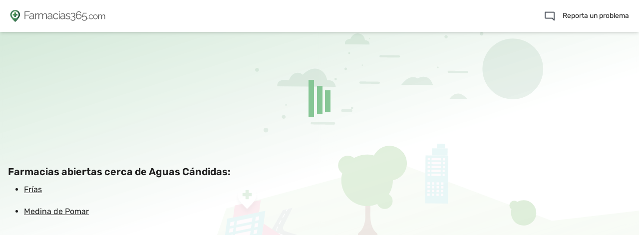

--- FILE ---
content_type: text/html
request_url: https://farmacias365.com/farmacias-de-guardia/aguas-candidas
body_size: 4729
content:
<!DOCTYPE html>
<html lang="es">

<head>
  <script>
    window.dataLayer = window.dataLayer || [];
    function gtag() { dataLayer.push(arguments); }
    gtag('js', new Date());
    gtag('config', 'G-FM9LYVZ13T');
  </script>
  <meta charset="UTF-8" />
  <meta name="theme-color" content="#038158" />
  <link rel="icon" href="/favicon/favicon.ico" />
  <link rel="icon" type="image/png" sizes="32x32" href="/favicon/favicon-32x32.png" />
  <link rel="icon" type="image/png" sizes="16x16" href="/favicon/favicon-16x16.png" />
  <link rel="apple-touch-icon" href="/favicon/apple-icon-180x180.png">
  <link rel="manifest" href="/manifest.webmanifest" />
  <meta name="viewport" content="width=device-width, initial-scale=1.0" />
  <meta name="robots" content="index, follow">
  <meta name="mobile-web-app-capable" content="yes" />
  <meta name="apple-mobile-web-app-capable" content="yes" />
  <link rel="preconnect" href="https://fonts.googleapis.com">
  <link rel="preconnect" href="https://fonts.gstatic.com" crossorigin>
  <link rel="preconnect" href="https://maps.gstatic.com" crossorigin>
  <title>Farmacias de guardia Aguas Cándidas - Farmacias365.com</title>
<meta name="description" content="Encuentra todas las farmacias de guardia en Aguas Cándidas. En Farmacias365.com podrás ver en un mapa todas las farmacias de guardia cercanas. ¡Visítanos!">
<meta name="keywords" content="colegio, farmaceuticos, farmacia, medicamento, guardia, farmacia de guardia, colegiados, farmacias de guardia hoy, farmacias de guardia en Aguas Cándidas">
<link rel="alternate" hreflang="es" href="https://farmacias365.com/farmacias-de-guardia/aguas-candidas">
<link rel="alternate" hreflang="en" href="https://farmacias365.com/24h-pharmacies/aguas-candidas">
  <style>
    html {
      position: fixed;
      -webkit-font-smoothing: antialiased;
      -moz-osx-font-smoothing: grayscale;
    }

    html,
    body {
      height: 100%;
      width: 100%;
      height: 100vh;
      height: var(--doc-height);
    }
  </style>
  <script type="module" crossorigin src="/assets/index-ba84f208.js"></script>
  <link rel="stylesheet" href="/assets/index-d898536a.css">
</head>

<body>
  <div id="app"><!--[--><!--[--><header class="flex items-center min-w-full md:z-10 lg:z-10 h-16 bg-white shadow-md px-5" data-v-0b582d29><a href="/" class="" data-v-0b582d29><img class="h-6 mr-2" src="/images/icon_logo_small.svg" width="21" height="24" alt="Isotipo farmacias de guardia" data-v-0b582d29></a><div class="grow md:mx-auto lg:mx-auto flex items-center" data-v-0b582d29><div data-v-0b582d29><a href="/" class="" data-v-0b582d29><img class="h-5" src="/images/logo_horizontal.svg" width="162" height="20" alt="Isotipo farmacias de guardia" data-v-0b582d29></a></div></div><button aria-label="Buscar farmacias de guardia" type="button" class="h-16 w-6 focus:outline-none md:hidden lg:hidden absolute right-18 z-20" data-v-0b582d29><img class="h-6 w-6" src="/images/search.svg" alt="Buscar farmacias de guardia" data-v-0b582d29></button><button aria-label="Abrir menú" type="button" class="focus:outline-none ml-5 md:hidden lg:hidden relative" data-v-0b582d29><img src="/images/menu.svg" alt="Menú" class="w-5 h-3.5" data-v-0b582d29></button><div class="md:flex lg:flex hidden" data-v-0b582d29><a href="https://forms.gle/s6YgvS89x2k9R1PU7" target="_blank" rel="noopener noreferrer" class="flex items-center cursor-pointer text-sm py-4 focus:outline-none" onclick="gtag(&#39;event&#39;, &#39;click&#39;, { event_category: &#39;button&#39;, event_label: &#39;notificar-error&#39; })" data-v-0b582d29><span class="mr-4" data-v-0b582d29><img src="/images/icon_report.svg" alt="Reporta un problema" data-v-0b582d29></span><span data-v-0b582d29>Reporta un problema</span></a></div></header><!----><!--]--><div class="overflow-y-scroll" data-v-6a022061><div class="p-4" data-v-6a022061><div data-v-6a022061><div class="h-[250px] flex items-center justify-center" data-v-6a022061 data-v-cd63b0f8><div class="loader" data-v-cd63b0f8></div></div></div><div data-v-6a022061><h2 class="text-xl font-bold" data-v-6a022061>Farmacias abiertas cerca de Aguas Cándidas:</h2><ul class="list-disc" data-v-6a022061><!--[--><li class="ml-8" data-v-6a022061><a href="/farmacias-de-guardia/frias" class="underline py-2.5 inline-block" title="Farmacias abiertas en Frías" data-v-6a022061>Frías</a></li><li class="ml-8" data-v-6a022061><a href="/farmacias-de-guardia/medina-de-pomar" class="underline py-2.5 inline-block" title="Farmacias abiertas en Medina de Pomar" data-v-6a022061>Medina de Pomar</a></li><!--]--></ul></div></div><div class="absolute left-0 bottom-0 right-0 top-[4rem] flex flex-col -z-10" data-v-6a022061><img class="w-full mt-auto" src="/images/desktop-bg.svg" alt="Background image" data-v-6a022061></div><div class="landing-container absolute left-0 bottom-0 right-0 top-[4rem] -z-10" data-v-6a022061></div></div><!--]--></div>
  <div id="modal"></div>
  
  <script type="text/javascript">window.__INITIAL_STATE__ = {"pharmacies":[{"id":712,"name":"Francisco de Lucas de Rose","phone":"947300096","common_schedule":[{"close":{"day":1,"time":"1400"},"open":{"day":1,"time":"1000"}},{"close":{"day":1,"time":"2000"},"open":{"day":1,"time":"1700"}},{"close":{"day":2,"time":"1400"},"open":{"day":2,"time":"1000"}},{"close":{"day":2,"time":"2000"},"open":{"day":2,"time":"1700"}},{"close":{"day":3,"time":"1400"},"open":{"day":3,"time":"1000"}},{"close":{"day":3,"time":"2000"},"open":{"day":3,"time":"1700"}},{"close":{"day":4,"time":"1400"},"open":{"day":4,"time":"1000"}},{"close":{"day":4,"time":"2000"},"open":{"day":4,"time":"1700"}},{"close":{"day":5,"time":"1400"},"open":{"day":5,"time":"1000"}},{"close":{"day":5,"time":"2000"},"open":{"day":5,"time":"1700"}},{"close":{"day":6,"time":"1400"},"open":{"day":6,"time":"1000"}}],"formatted_address":"Calle Agua, 38, 09530 Oña, Burgos, España","province":"Burgos","zone":"Oña","places_id":"ChIJ9V6edP9pTw0ROyG7RRN7oBY","distance":9749.64760774,"coordinates":{"lat":42.733767,"lng":-3.4168091},"duties":[]},{"id":40915,"name":"María Milagros García Puente","phone":"947307385","common_schedule":[{"close":{"day":1,"time":"1400"},"open":{"day":1,"time":"1000"}},{"close":{"day":1,"time":"2000"},"open":{"day":1,"time":"1700"}},{"close":{"day":2,"time":"1400"},"open":{"day":2,"time":"1000"}},{"close":{"day":2,"time":"2000"},"open":{"day":2,"time":"1700"}},{"close":{"day":3,"time":"1400"},"open":{"day":3,"time":"1000"}},{"close":{"day":3,"time":"2000"},"open":{"day":3,"time":"1700"}},{"close":{"day":4,"time":"1400"},"open":{"day":4,"time":"1000"}},{"close":{"day":4,"time":"2000"},"open":{"day":4,"time":"1700"}},{"close":{"day":5,"time":"1400"},"open":{"day":5,"time":"1000"}},{"close":{"day":5,"time":"2000"},"open":{"day":5,"time":"1700"}},{"close":{"day":6,"time":"1400"},"open":{"day":6,"time":"1000"}}],"formatted_address":"C. Cam. Frías, 0, 09540 Trespaderne, Burgos, España","province":"Burgos","zone":"Trespaderne","places_id":"ChIJd5Fv3sRqTw0RyWrxrsmjcUc","distance":15778.61090782,"coordinates":{"lat":42.8018468,"lng":-3.3893942},"duties":[]},{"id":1374,"name":"Natividad Pérez Manrique","phone":"947358643","common_schedule":[{"close":{"day":1,"time":"1400"},"open":{"day":1,"time":"1000"}},{"close":{"day":1,"time":"1830"},"open":{"day":1,"time":"1630"}},{"close":{"day":2,"time":"1400"},"open":{"day":2,"time":"1000"}},{"close":{"day":2,"time":"1830"},"open":{"day":2,"time":"1630"}},{"close":{"day":3,"time":"1400"},"open":{"day":3,"time":"1000"}},{"close":{"day":3,"time":"1830"},"open":{"day":3,"time":"1630"}},{"close":{"day":4,"time":"1400"},"open":{"day":4,"time":"1000"}},{"close":{"day":4,"time":"1830"},"open":{"day":4,"time":"1630"}},{"close":{"day":5,"time":"1400"},"open":{"day":5,"time":"1000"}},{"close":{"day":5,"time":"1830"},"open":{"day":5,"time":"1630"}},{"close":{"day":6,"time":"1400"},"open":{"day":6,"time":"1000"}}],"formatted_address":"Calle del Mercado, 23, 09211 Frías, Burgos, España","province":"Burgos","zone":"Frías","places_id":"ChIJsUXlErRtTw0RP9n-UlG-9u4","distance":23557.30101544,"coordinates":{"lat":42.7620099,"lng":-3.29519},"duties":[{"id":16974396,"timestamp_from":"2026-01-19T09:00:00+00:00","timestamp_to":"2026-01-19T21:00:00+00:00","duty_type":"DAY","localized_duty":false}]},{"id":1982,"name":"Pérez Santos, Rafaela","phone":"947191306","common_schedule":[{"close":{"day":1,"time":"1400"},"open":{"day":1,"time":"1000"}},{"close":{"day":1,"time":"2000"},"open":{"day":1,"time":"1700"}},{"close":{"day":2,"time":"1400"},"open":{"day":2,"time":"1000"}},{"close":{"day":2,"time":"2000"},"open":{"day":2,"time":"1700"}},{"close":{"day":3,"time":"1400"},"open":{"day":3,"time":"1000"}},{"close":{"day":3,"time":"2000"},"open":{"day":3,"time":"1700"}},{"close":{"day":4,"time":"1400"},"open":{"day":4,"time":"1000"}},{"close":{"day":4,"time":"2000"},"open":{"day":4,"time":"1700"}},{"close":{"day":5,"time":"1400"},"open":{"day":5,"time":"1000"}},{"close":{"day":5,"time":"2000"},"open":{"day":5,"time":"1700"}},{"close":{"day":6,"time":"1400"},"open":{"day":6,"time":"1000"}}],"formatted_address":"Av. Burgos, 15, 09500 Medina de Pomar, Burgos, España","province":"Burgos","zone":"Medina de Pomar","places_id":"ChIJ3Wz8Uoo8Tw0R6CZ53xvcqHc","distance":23869.67996976,"coordinates":{"lat":42.9300815,"lng":-3.4832994},"duties":[]},{"id":1538,"name":"Nuria Fernández Rozas","phone":"947192002","common_schedule":[{"close":{"day":1,"time":"1400"},"open":{"day":1,"time":"1000"}},{"close":{"day":1,"time":"2000"},"open":{"day":1,"time":"1700"}},{"close":{"day":2,"time":"1400"},"open":{"day":2,"time":"1000"}},{"close":{"day":2,"time":"2000"},"open":{"day":2,"time":"1700"}},{"close":{"day":3,"time":"1400"},"open":{"day":3,"time":"1000"}},{"close":{"day":3,"time":"2000"},"open":{"day":3,"time":"1700"}},{"close":{"day":4,"time":"1400"},"open":{"day":4,"time":"1000"}},{"close":{"day":4,"time":"2000"},"open":{"day":4,"time":"1700"}},{"close":{"day":5,"time":"1400"},"open":{"day":5,"time":"1000"}},{"close":{"day":5,"time":"2000"},"open":{"day":5,"time":"1700"}},{"close":{"day":6,"time":"1400"},"open":{"day":6,"time":"1000"}}],"formatted_address":"Av. Burgos, 2, 09500 Medina de Pomar, Burgos, España","province":"Burgos","zone":"Medina de Pomar","places_id":"ChIJXTiKXYk8Tw0RVfNzN8YPUTg","distance":24000.45318386,"coordinates":{"lat":42.9314702,"lng":-3.4857003},"duties":[]},{"id":705,"name":"FARMACIA DEL SASO - M.ª DOLORES Y MARTÍNEZ","phone":"947190802","common_schedule":[],"formatted_address":"Calle Juan de Medina, 7, 09500 Medina de Pomar, Burgos, España","province":"Burgos","zone":"Medina de Pomar","places_id":"ChIJT9F86o48Tw0RQwSRJxo1nTE","distance":24248.67882967,"coordinates":{"lat":42.9337833,"lng":-3.4866269},"duties":[]},{"id":860,"name":"FARMACIA FERNANDO SAEZ CHACON","phone":"947191905","common_schedule":[{"close":{"day":1,"time":"1400"},"open":{"day":1,"time":"1000"}},{"close":{"day":1,"time":"2000"},"open":{"day":1,"time":"1700"}},{"close":{"day":2,"time":"1400"},"open":{"day":2,"time":"1000"}},{"close":{"day":2,"time":"2000"},"open":{"day":2,"time":"1700"}},{"close":{"day":3,"time":"1400"},"open":{"day":3,"time":"1000"}},{"close":{"day":3,"time":"2000"},"open":{"day":3,"time":"1700"}},{"close":{"day":4,"time":"1400"},"open":{"day":4,"time":"1000"}},{"close":{"day":4,"time":"2000"},"open":{"day":4,"time":"1700"}},{"close":{"day":5,"time":"1400"},"open":{"day":5,"time":"1000"}},{"close":{"day":5,"time":"2000"},"open":{"day":5,"time":"1700"}},{"close":{"day":6,"time":"1400"},"open":{"day":6,"time":"1000"}}],"formatted_address":"Avenida Nuestra Señora de la Asunción, Puente de Villanueva, Esquina, Calle la Capilla, 3, 09500 Medina de Pomar, Burgos, España","province":"Burgos","zone":"Medina de Pomar","places_id":"ChIJt8NkDHA7Tw0R6qie6biVUUM","distance":24416.96657674,"coordinates":{"lat":42.9357935,"lng":-3.5107943},"duties":[{"id":16974388,"timestamp_from":"2026-01-19T09:00:00+00:00","timestamp_to":"2026-01-20T09:00:00+00:00","duty_type":"ALLDAY","localized_duty":false}]}],"prettyZoneName":"Aguas Cándidas","location":{"id":1107,"created_at":"2021-05-23T16:29:06.691Z","updated_at":"2022-06-02T16:05:33.658Z","place_id":"ChIJo4VkTgpETw0RR0IoC9ed7q4","name":"Aguas Cándidas","slug":"aguas-candidas","autonomous_community":"Castilla y León","province":"Burgos","location":{"type":"Point","coordinates":[42.7161738,-3.5031881]},"places_raw_response":[{"address_components":[{"long_name":"Aguas Cándidas","short_name":"Aguas Cándidas","types":["locality","political"]},{"long_name":"Burgos","short_name":"BU","types":["administrative_area_level_2","political"]},{"long_name":"Castilla y León","short_name":"CL","types":["administrative_area_level_1","political"]},{"long_name":"España","short_name":"ES","types":["country","political"]},{"long_name":"09593","short_name":"09593","types":["postal_code"]}],"formatted_address":"09593 Aguas Cándidas, Burgos, España","geometry":{"bounds":{"northeast":{"lat":42.7175052,"lng":-3.500369},"southwest":{"lat":42.7145364,"lng":-3.5046484}},"location":{"lat":42.7161738,"lng":-3.5031881},"location_type":"APPROXIMATE","viewport":{"northeast":{"lat":42.7175052,"lng":-3.500369},"southwest":{"lat":42.7145364,"lng":-3.5046484}}},"place_id":"ChIJo4VkTgpETw0RR0IoC9ed7q4","types":["locality","political"]}]}};</script>


  <script>
    (g => { var h, a, k, p = "The Google Maps JavaScript API", c = "google", l = "importLibrary", q = "__ib__", m = document, b = window; b = b[c] || (b[c] = {}); var d = b.maps || (b.maps = {}), r = new Set, e = new URLSearchParams, u = () => h || (h = new Promise(async (f, n) => { await (a = m.createElement("script")); e.set("libraries", [...r] + ""); for (k in g) e.set(k.replace(/[A-Z]/g, t => "_" + t[0].toLowerCase()), g[k]); e.set("callback", c + ".maps." + q); a.src = `https://maps.${c}apis.com/maps/api/js?` + e; d[q] = f; a.onerror = () => h = n(Error(p + " could not load.")); a.nonce = m.querySelector("script[nonce]")?.nonce || ""; m.head.append(a) })); d[l] ? console.warn(p + " only loads once. Ignoring:", g) : d[l] = (f, ...n) => r.add(f) && u().then(() => d[l](f, ...n)) })({
      key: "AIzaSyAwQJikYVfe7dNqxt2hYSNbk3sik3_Zbys", v: "weekly",
      // Add other bootstrap parameters as needed, using camel case.
      // Use the 'v' parameter to indicate the version to load (alpha, beta, weekly, etc.)
    });
  </script>


<script defer src="/assets/js/gtag.js"></script>
<script type="application/ld+json" id="schema-org-graph" data-h-3437552="">{
  "@context": "https://schema.org",
  "@graph": [
    {
      "@id": "https://farmacias365.com/#website",
      "@type": "WebSite",
      "inLanguage": "es",
      "name": "Farmacias365.com",
      "url": "https://farmacias365.com/",
      "potentialAction": [
        {
          "@type": "SearchAction",
          "target": {
            "@type": "EntryPoint",
            "urlTemplate": "farmacias-de-guardia{search_term_string}"
          },
          "query-input": {
            "@type": "PropertyValueSpecification",
            "valueRequired": true,
            "valueName": "search_term_string"
          }
        }
      ]
    },
    {
      "@id": "https://farmacias365.com/farmacias-de-guardia/aguas-candidas/#webpage",
      "description": "Encuentra todas las farmacias de guardia en Aguas Cándidas. En Farmacias365.com podrás ver en un mapa todas las farmacias de guardia cercanas. ¡Visítanos!",
      "inLanguage": "es",
      "name": "Farmacias de guardia Aguas Cándidas - Farmacias365.com",
      "url": "https://farmacias365.com/farmacias-de-guardia/aguas-candidas",
      "@type": [
        "WebPage",
        "SearchResultsPage"
      ],
      "isPartOf": {
        "@id": "https://farmacias365.com/#website"
      }
    }
  ]
}</script></body>

</html>

--- FILE ---
content_type: text/css; charset=UTF-8
request_url: https://farmacias365.com/assets/css/font.css
body_size: -199
content:
/* rubik-300 - latin */
@font-face {
    font-family: 'Rubik';
    font-style: normal;
    font-weight: 300;
    font-display: swap;
    src: local(''),
    url('../fonts/rubik-v19-latin-300.woff2') format('woff2'), /* Super Modern Browsers */
    url('../fonts/rubik-v19-latin-300.woff') format('woff'); /* Modern Browsers */
}

/* rubik-regular - latin */
@font-face {
    font-family: 'Rubik';
    font-style: normal;
    font-weight: 400;
    font-display: swap;
    src: local(''),
    url('../fonts/rubik-v19-latin-regular.woff2') format('woff2'), /* Super Modern Browsers */
    url('../fonts/rubik-v19-latin-regular.woff') format('woff'); /* Modern Browsers */

}

/* rubik-500 - latin */
@font-face {
    font-family: 'Rubik';
    font-style: normal;
    font-weight: 500;
    font-display: swap;
    src: local(''),
    url('../fonts/rubik-v19-latin-500.woff2') format('woff2'), /* Super Modern Browsers */
    url('../fonts/rubik-v19-latin-500.woff') format('woff'); /* Modern Browsers */
}

/* rubik-600 - latin */
@font-face {
    font-family: 'Rubik';
    font-style: normal;
    font-weight: 600;
    font-display: swap;
    src: local(''),
    url('../fonts/rubik-v19-latin-600.woff2') format('woff2'), /* Super Modern Browsers */
    url('../fonts/rubik-v19-latin-600.woff') format('woff'); /* Modern Browsers */
}

--- FILE ---
content_type: image/svg+xml
request_url: https://farmacias365.com/images/logo_horizontal.svg
body_size: 5413
content:
<svg width="219" height="27" viewBox="0 0 219 27" fill="none" xmlns="http://www.w3.org/2000/svg">
<path d="M0.42702 22V0.876436H14.2912V2.72103H2.50963V10.4862H12.4466V12.2118H2.50963V22H0.42702ZM12.8464 17.5373C12.8464 16.5654 13.1241 15.7324 13.6795 15.0381C14.2348 14.3241 14.9984 13.7787 15.9703 13.4018C16.962 13.0051 18.1025 12.8068 19.3917 12.8068C20.1454 12.8068 20.9289 12.8663 21.7421 12.9853C22.5553 13.1043 23.2793 13.2828 23.914 13.5208V12.2118C23.914 10.9027 23.5272 9.86139 22.7537 9.08785C21.9801 8.31431 20.9091 7.92754 19.5405 7.92754C18.7075 7.92754 17.8843 8.08622 17.0711 8.40357C16.2778 8.70108 15.4447 9.14735 14.572 9.74238L13.7985 8.31431C14.81 7.62011 15.8017 7.10442 16.7736 6.76723C17.7455 6.41021 18.7372 6.23171 19.7488 6.23171C21.6529 6.23171 23.1603 6.77715 24.271 7.86804C25.3817 8.95893 25.9371 10.4663 25.9371 12.3903V19.5604C25.9371 19.8381 25.9966 20.0463 26.1156 20.1852C26.2346 20.3042 26.423 20.3736 26.6809 20.3934V22C26.4627 22.0198 26.2743 22.0397 26.1156 22.0595C25.9569 22.0793 25.8379 22.0793 25.7586 22.0595C25.2627 22.0397 24.8859 21.881 24.628 21.5835C24.3702 21.286 24.2313 20.9686 24.2115 20.6314L24.1817 19.5009C23.4875 20.3934 22.5851 21.0876 21.4743 21.5835C20.3636 22.0595 19.2331 22.2975 18.0827 22.2975C17.091 22.2975 16.1885 22.0893 15.3753 21.6727C14.5819 21.2364 13.9571 20.6612 13.5009 19.9471C13.0646 19.2133 12.8464 18.41 12.8464 17.5373ZM23.2297 18.7273C23.4479 18.4497 23.6165 18.1819 23.7355 17.924C23.8545 17.6662 23.914 17.4381 23.914 17.2398V14.9786C23.2396 14.7208 22.5355 14.5225 21.8016 14.3836C21.0876 14.2448 20.3636 14.1754 19.6298 14.1754C18.1818 14.1754 17.0116 14.463 16.1191 15.0381C15.2265 15.6133 14.7803 16.3968 14.7803 17.3885C14.7803 17.9637 14.929 18.5092 15.2265 19.0249C15.524 19.5207 15.9604 19.9372 16.5356 20.2744C17.1108 20.5918 17.7852 20.7504 18.5587 20.7504C19.5306 20.7504 20.433 20.562 21.2661 20.1852C22.119 19.8083 22.7735 19.3224 23.2297 18.7273ZM36.556 8.28456C35.2073 8.32423 34.0172 8.70108 32.9859 9.41512C31.9743 10.1292 31.2603 11.111 30.8437 12.3605V22H28.8206V6.49947H30.7247V10.2184C31.2603 9.12752 31.9644 8.24489 32.8371 7.57052C33.7296 6.89616 34.6718 6.5193 35.6635 6.43997C35.8618 6.42013 36.0304 6.41021 36.1693 6.41021C36.3279 6.41021 36.4569 6.42013 36.556 6.43997V8.28456ZM60.8209 22H58.7978V13.3423C58.7978 11.5374 58.5102 10.2085 57.935 9.35561C57.3598 8.50274 56.507 8.0763 55.3764 8.0763C54.2062 8.0763 53.155 8.49282 52.2228 9.32586C51.3104 10.1589 50.6658 11.23 50.2889 12.539V22H48.2658V13.3423C48.2658 11.5176 47.9881 10.1887 47.4328 9.35561C46.8774 8.50274 46.0245 8.0763 44.8741 8.0763C43.7237 8.0763 42.6824 8.4829 41.7502 9.29611C40.818 10.1093 40.1635 11.1804 39.7866 12.5093V22H37.7635V6.49947H39.6081V10.0101C40.2626 8.80025 41.0957 7.86804 42.1072 7.21351C43.1386 6.55897 44.2791 6.23171 45.5287 6.23171C46.8179 6.23171 47.8592 6.59864 48.6526 7.33251C49.4459 8.06638 49.9319 9.02835 50.1104 10.2184C50.8244 8.90934 51.6773 7.91762 52.669 7.24326C53.6806 6.56889 54.8211 6.23171 56.0904 6.23171C56.9632 6.23171 57.697 6.39038 58.2921 6.70773C58.9069 7.02508 59.3929 7.48127 59.7499 8.0763C60.1267 8.65149 60.3945 9.35561 60.5532 10.1887C60.7317 11.0019 60.8209 11.9142 60.8209 12.9258V22ZM62.3664 17.5373C62.3664 16.5654 62.6441 15.7324 63.1994 15.0381C63.7548 14.3241 64.5184 13.7787 65.4903 13.4018C66.482 13.0051 67.6225 12.8068 68.9117 12.8068C69.6654 12.8068 70.4489 12.8663 71.2621 12.9853C72.0753 13.1043 72.7992 13.2828 73.4339 13.5208V12.2118C73.4339 10.9027 73.0472 9.86139 72.2736 9.08785C71.5001 8.31431 70.429 7.92754 69.0605 7.92754C68.2274 7.92754 67.4043 8.08622 66.5911 8.40357C65.7977 8.70108 64.9647 9.14735 64.092 9.74238L63.3184 8.31431C64.33 7.62011 65.3217 7.10442 66.2936 6.76723C67.2655 6.41021 68.2572 6.23171 69.2687 6.23171C71.1728 6.23171 72.6802 6.77715 73.791 7.86804C74.9017 8.95893 75.457 10.4663 75.457 12.3903V19.5604C75.457 19.8381 75.5165 20.0463 75.6356 20.1852C75.7546 20.3042 75.943 20.3736 76.2008 20.3934V22C75.9827 22.0198 75.7942 22.0397 75.6356 22.0595C75.4769 22.0793 75.3579 22.0793 75.2785 22.0595C74.7827 22.0397 74.4058 21.881 74.148 21.5835C73.8901 21.286 73.7513 20.9686 73.7315 20.6314L73.7017 19.5009C73.0075 20.3934 72.105 21.0876 70.9943 21.5835C69.8836 22.0595 68.753 22.2975 67.6026 22.2975C66.6109 22.2975 65.7085 22.0893 64.8953 21.6727C64.1019 21.2364 63.4771 20.6612 63.0209 19.9471C62.5846 19.2133 62.3664 18.41 62.3664 17.5373ZM72.7497 18.7273C72.9678 18.4497 73.1364 18.1819 73.2554 17.924C73.3744 17.6662 73.4339 17.4381 73.4339 17.2398V14.9786C72.7596 14.7208 72.0555 14.5225 71.3216 14.3836C70.6075 14.2448 69.8836 14.1754 69.1497 14.1754C67.7018 14.1754 66.5316 14.463 65.639 15.0381C64.7465 15.6133 64.3002 16.3968 64.3002 17.3885C64.3002 17.9637 64.449 18.5092 64.7465 19.0249C65.044 19.5207 65.4804 19.9372 66.0556 20.2744C66.6308 20.5918 67.3051 20.7504 68.0787 20.7504C69.0506 20.7504 69.953 20.562 70.7861 20.1852C71.6389 19.8083 72.2935 19.3224 72.7497 18.7273ZM85.0645 22.2975C83.9339 22.2975 82.8926 22.0893 81.9405 21.6727C81.0083 21.2364 80.1852 20.6413 79.4712 19.8876C78.777 19.1339 78.2315 18.2711 77.8348 17.2993C77.458 16.3274 77.2696 15.296 77.2696 14.2051C77.2696 12.7374 77.5968 11.3985 78.2514 10.1887C78.9059 8.97876 79.8183 8.0168 80.9885 7.30276C82.1587 6.58872 83.5075 6.23171 85.0347 6.23171C86.4826 6.23171 87.7619 6.56889 88.8726 7.24326C89.9834 7.89779 90.8065 8.79033 91.342 9.92089L89.3784 10.5457C88.9421 9.7523 88.3272 9.13744 87.5338 8.70108C86.7603 8.24489 85.8975 8.0168 84.9454 8.0168C83.9141 8.0168 82.9719 8.28456 82.1191 8.82009C81.2662 9.35561 80.5819 10.0895 80.0662 11.0217C79.5703 11.9539 79.3224 13.015 79.3224 14.2051C79.3224 15.3753 79.5803 16.4365 80.096 17.3885C80.6116 18.3406 81.2959 19.1042 82.1488 19.6794C83.0017 20.2347 83.9438 20.5124 84.9752 20.5124C85.6496 20.5124 86.2942 20.3934 86.909 20.1554C87.5437 19.9174 88.0892 19.6 88.5454 19.2034C89.0214 18.7868 89.3388 18.3406 89.4974 17.8645L91.4908 18.4596C91.2131 19.1934 90.747 19.8579 90.0925 20.4529C89.4578 21.0281 88.7041 21.4843 87.8313 21.8215C86.9785 22.1388 86.0562 22.2975 85.0645 22.2975ZM93.1815 22V6.49947H95.2046V22H93.1815ZM93.1815 3.25656V0.281406H95.2046V3.25656H93.1815ZM96.9234 17.5373C96.9234 16.5654 97.2011 15.7324 97.7565 15.0381C98.3118 14.3241 99.0755 13.7787 100.047 13.4018C101.039 13.0051 102.18 12.8068 103.469 12.8068C104.222 12.8068 105.006 12.8663 105.819 12.9853C106.632 13.1043 107.356 13.2828 107.991 13.5208V12.2118C107.991 10.9027 107.604 9.86139 106.831 9.08785C106.057 8.31431 104.986 7.92754 103.618 7.92754C102.784 7.92754 101.961 8.08622 101.148 8.40357C100.355 8.70108 99.5217 9.14735 98.649 9.74238L97.8755 8.31431C98.887 7.62011 99.8788 7.10442 100.851 6.76723C101.823 6.41021 102.814 6.23171 103.826 6.23171C105.73 6.23171 107.237 6.77715 108.348 7.86804C109.459 8.95893 110.014 10.4663 110.014 12.3903V19.5604C110.014 19.8381 110.074 20.0463 110.193 20.1852C110.312 20.3042 110.5 20.3736 110.758 20.3934V22C110.54 22.0198 110.351 22.0397 110.193 22.0595C110.034 22.0793 109.915 22.0793 109.836 22.0595C109.34 22.0397 108.963 21.881 108.705 21.5835C108.447 21.286 108.308 20.9686 108.289 20.6314L108.259 19.5009C107.565 20.3934 106.662 21.0876 105.551 21.5835C104.441 22.0595 103.31 22.2975 102.16 22.2975C101.168 22.2975 100.266 22.0893 99.4523 21.6727C98.6589 21.2364 98.0342 20.6612 97.578 19.9471C97.1416 19.2133 96.9234 18.41 96.9234 17.5373ZM107.307 18.7273C107.525 18.4497 107.693 18.1819 107.812 17.924C107.931 17.6662 107.991 17.4381 107.991 17.2398V14.9786C107.317 14.7208 106.613 14.5225 105.879 14.3836C105.165 14.2448 104.441 14.1754 103.707 14.1754C102.259 14.1754 101.089 14.463 100.196 15.0381C99.3036 15.6133 98.8573 16.3968 98.8573 17.3885C98.8573 17.9637 99.006 18.5092 99.3036 19.0249C99.6011 19.5207 100.037 19.9372 100.613 20.2744C101.188 20.5918 101.862 20.7504 102.636 20.7504C103.608 20.7504 104.51 20.562 105.343 20.1852C106.196 19.8083 106.851 19.3224 107.307 18.7273ZM117.985 22.2975C116.716 22.2975 115.536 22.0893 114.445 21.6727C113.354 21.2562 112.412 20.6215 111.618 19.7686L112.451 18.3406C113.324 19.1538 114.197 19.7488 115.07 20.1257C115.962 20.4827 116.904 20.6612 117.896 20.6612C119.106 20.6612 120.088 20.4232 120.841 19.9471C121.595 19.4513 121.972 18.7472 121.972 17.8348C121.972 17.2199 121.783 16.7538 121.407 16.4365C121.05 16.0993 120.524 15.8315 119.83 15.6332C119.155 15.415 118.342 15.1869 117.39 14.9489C116.319 14.6514 115.417 14.3439 114.683 14.0266C113.969 13.6894 113.423 13.2729 113.046 12.777C112.689 12.2613 112.511 11.5969 112.511 10.7837C112.511 9.77213 112.759 8.93909 113.255 8.28456C113.77 7.61019 114.465 7.10442 115.337 6.76723C116.23 6.41021 117.222 6.23171 118.312 6.23171C119.503 6.23171 120.554 6.42013 121.466 6.79698C122.378 7.17384 123.122 7.69945 123.697 8.37381L122.716 9.74238C122.16 9.10768 121.496 8.64158 120.722 8.34406C119.969 8.02671 119.126 7.86804 118.193 7.86804C117.559 7.86804 116.954 7.95729 116.379 8.1358C115.803 8.29448 115.327 8.57216 114.951 8.96884C114.594 9.3457 114.415 9.87131 114.415 10.5457C114.415 11.101 114.554 11.5374 114.832 11.8547C115.109 12.1523 115.526 12.4101 116.081 12.6283C116.636 12.8266 117.321 13.0448 118.134 13.2828C119.304 13.6002 120.326 13.9274 121.198 14.2646C122.071 14.582 122.745 14.9985 123.221 15.5142C123.697 16.0299 123.935 16.7538 123.935 17.686C123.935 19.1339 123.39 20.2645 122.299 21.0777C121.208 21.8909 119.77 22.2975 117.985 22.2975ZM133.765 14.9786C134.658 15.1175 135.421 15.4348 136.056 15.9307C136.691 16.4266 137.187 17.0513 137.544 17.805C137.901 18.5587 138.079 19.4116 138.079 20.3637C138.079 21.5537 137.792 22.6049 137.217 23.5173C136.641 24.4297 135.838 25.1338 134.807 25.6297C133.775 26.1255 132.575 26.3735 131.207 26.3735C129.699 26.3735 128.38 26.066 127.25 25.4512C126.119 24.8561 125.266 24.0231 124.691 22.952L126.089 21.6727C126.526 22.5256 127.17 23.2099 128.023 23.7256C128.876 24.2611 129.937 24.5289 131.207 24.5289C132.674 24.5289 133.835 24.1619 134.688 23.4281C135.56 22.714 135.997 21.6827 135.997 20.3339C135.997 18.9852 135.54 17.9141 134.628 17.1208C133.736 16.3075 132.456 15.9009 130.79 15.9009H130.046V14.1754H130.85C132.377 14.1754 133.547 13.8183 134.36 13.1043C135.174 12.3903 135.58 11.4779 135.58 10.3672C135.58 9.55396 135.392 8.87959 135.015 8.34406C134.638 7.80853 134.122 7.40193 133.468 7.12425C132.833 6.84657 132.099 6.70773 131.266 6.70773C130.136 6.70773 129.134 6.96558 128.261 7.48127C127.408 7.97713 126.764 8.67133 126.327 9.56387L125.018 8.31431C125.356 7.62011 125.842 7.01516 126.476 6.49947C127.111 5.98378 127.855 5.58709 128.708 5.30941C129.56 5.01189 130.473 4.86314 131.445 4.86314C132.674 4.86314 133.755 5.09123 134.688 5.54742C135.62 5.98378 136.354 6.59864 136.889 7.39201C137.425 8.18539 137.693 9.1176 137.693 10.1887C137.693 10.982 137.534 11.7159 137.217 12.3903C136.899 13.0646 136.443 13.6299 135.848 14.0861C135.273 14.5423 134.579 14.8398 133.765 14.9786ZM154.597 15.0381C154.597 13.7092 154.269 12.5093 153.615 11.4382C152.98 10.3473 152.108 9.48454 150.997 8.84984C149.906 8.21514 148.686 7.89779 147.337 7.89779C146.445 7.89779 145.602 8.05646 144.808 8.37381C144.035 8.69116 143.361 9.13744 142.785 9.71263C142.21 10.2878 141.774 10.9622 141.476 11.7357C141.476 9.79197 141.714 8.1358 142.19 6.76723C142.686 5.39866 143.37 4.34744 144.243 3.61357C145.116 2.8797 146.137 2.51277 147.308 2.51277C148.418 2.51277 149.42 2.8202 150.313 3.43507C151.225 4.03009 151.889 4.83338 152.306 5.84494L153.615 4.65488C153.04 3.44498 152.197 2.49293 151.086 1.79873C149.975 1.0847 148.716 0.727678 147.308 0.727678C145.761 0.727678 144.402 1.19379 143.232 2.126C142.061 3.05821 141.149 4.46645 140.495 6.35071C139.84 8.21514 139.513 10.5853 139.513 13.4613C139.513 15.2861 139.84 16.8629 140.495 18.1918C141.149 19.5207 142.042 20.5422 143.172 21.2562C144.323 21.9504 145.632 22.2975 147.099 22.2975C148.508 22.2975 149.777 21.9702 150.908 21.3157C152.038 20.6612 152.931 19.7885 153.585 18.6976C154.26 17.5869 154.597 16.367 154.597 15.0381ZM147.159 20.5124C146.147 20.5124 145.225 20.2645 144.392 19.7686C143.559 19.2728 142.885 18.6083 142.369 17.7753C141.873 16.9422 141.625 16.0299 141.625 15.0381C141.625 14.0266 141.873 13.1142 142.369 12.301C142.865 11.468 143.529 10.8035 144.362 10.3077C145.215 9.8118 146.147 9.56387 147.159 9.56387C148.151 9.56387 149.063 9.8118 149.896 10.3077C150.729 10.8035 151.393 11.468 151.889 12.301C152.405 13.1341 152.663 14.0464 152.663 15.0381C152.663 16.0299 152.405 16.9422 151.889 17.7753C151.393 18.6083 150.729 19.2728 149.896 19.7686C149.063 20.2645 148.151 20.5124 147.159 20.5124ZM162.199 26.433C160.712 26.433 159.363 26.0561 158.153 25.3024C156.943 24.5685 156.041 23.5967 155.446 22.3868L156.785 21.3752C157.34 22.3471 158.094 23.1306 159.046 23.7256C160.018 24.3206 161.079 24.6181 162.229 24.6181C163.221 24.6181 164.103 24.4 164.877 23.9636C165.67 23.5272 166.295 22.9223 166.751 22.1488C167.227 21.3752 167.465 20.4827 167.465 19.4711C167.465 18.4992 167.237 17.6464 166.781 16.9125C166.345 16.1588 165.74 15.5737 164.966 15.1572C164.213 14.7406 163.36 14.5324 162.408 14.5324C161.495 14.5324 160.623 14.7406 159.79 15.1572C158.956 15.5538 158.282 16.139 157.766 16.9125H155.892L158.242 5.01189H168.447V6.88624H159.76L158.302 14.4729C158.818 13.9175 159.452 13.4911 160.206 13.1936C160.96 12.8762 161.773 12.7175 162.646 12.7175C163.935 12.7175 165.095 13.0051 166.127 13.5803C167.178 14.1555 168.011 14.9489 168.626 15.9604C169.241 16.972 169.548 18.1323 169.548 19.4414C169.548 20.8298 169.211 22.0496 168.536 23.1008C167.882 24.152 166.999 24.9652 165.889 25.5404C164.778 26.1355 163.548 26.433 162.199 26.433ZM171.063 22V19.0844H172.818V22H171.063ZM180.442 22.238C179.538 22.238 178.705 22.0714 177.943 21.7382C177.197 21.3891 176.539 20.9131 175.968 20.3101C175.412 19.7072 174.976 19.0169 174.659 18.2394C174.357 17.4619 174.206 16.6368 174.206 15.7641C174.206 14.5899 174.468 13.5188 174.992 12.5509C175.515 11.583 176.245 10.8134 177.182 10.2422C178.118 9.67098 179.197 9.38536 180.418 9.38536C181.577 9.38536 182.6 9.65511 183.489 10.1946C184.377 10.7182 185.036 11.4323 185.464 12.3367L183.893 12.8365C183.544 12.2018 183.052 11.7099 182.418 11.3609C181.799 10.9959 181.109 10.8134 180.347 10.8134C179.522 10.8134 178.768 11.0276 178.086 11.4561C177.404 11.8845 176.856 12.4716 176.444 13.2174C176.047 13.9631 175.849 14.812 175.849 15.7641C175.849 16.7003 176.055 17.5492 176.467 18.3108C176.88 19.0725 177.427 19.6834 178.11 20.1435C178.792 20.5878 179.546 20.8099 180.371 20.8099C180.91 20.8099 181.426 20.7147 181.918 20.5243C182.426 20.3339 182.862 20.08 183.227 19.7627C183.608 19.4295 183.862 19.0725 183.989 18.6916L185.583 19.1677C185.361 19.7548 184.988 20.2863 184.465 20.7623C183.957 21.2225 183.354 21.5874 182.656 21.8572C181.973 22.1111 181.236 22.238 180.442 22.238ZM192.104 22.238C191.215 22.238 190.39 22.0714 189.628 21.7382C188.882 21.3891 188.232 20.921 187.677 20.3339C187.137 19.731 186.717 19.0487 186.415 18.287C186.114 17.5095 185.963 16.6923 185.963 15.8355C185.963 14.9469 186.114 14.1218 186.415 13.3602C186.717 12.5827 187.145 11.9004 187.7 11.3133C188.256 10.7103 188.906 10.2422 189.652 9.90899C190.414 9.55991 191.239 9.38536 192.127 9.38536C193.016 9.38536 193.833 9.55991 194.579 9.90899C195.325 10.2422 195.975 10.7103 196.531 11.3133C197.086 11.9004 197.514 12.5827 197.816 13.3602C198.117 14.1218 198.268 14.9469 198.268 15.8355C198.268 16.6923 198.117 17.5095 197.816 18.287C197.514 19.0487 197.086 19.731 196.531 20.3339C195.991 20.921 195.341 21.3891 194.579 21.7382C193.833 22.0714 193.008 22.238 192.104 22.238ZM187.605 15.8593C187.605 16.7796 187.803 17.6206 188.2 18.3822C188.613 19.128 189.16 19.723 189.842 20.1673C190.525 20.5957 191.278 20.8099 192.104 20.8099C192.929 20.8099 193.682 20.5878 194.365 20.1435C195.047 19.6992 195.594 19.0963 196.007 18.3346C196.42 17.5571 196.626 16.7161 196.626 15.8117C196.626 14.8914 196.42 14.0504 196.007 13.2888C195.594 12.5271 195.047 11.9242 194.365 11.4799C193.682 11.0356 192.929 10.8134 192.104 10.8134C191.278 10.8134 190.525 11.0435 189.842 11.5037C189.176 11.9638 188.637 12.5747 188.224 13.3364C187.811 14.0821 187.605 14.9231 187.605 15.8593ZM218.231 22H216.612V15.0739C216.612 13.6299 216.382 12.5668 215.922 11.8845C215.462 11.2022 214.78 10.861 213.875 10.861C212.939 10.861 212.098 11.1943 211.352 11.8607C210.622 12.5271 210.107 13.384 209.805 14.4312V22H208.187V15.0739C208.187 13.614 207.965 12.5509 207.52 11.8845C207.076 11.2022 206.394 10.861 205.473 10.861C204.553 10.861 203.72 11.1863 202.974 11.8369C202.228 12.4875 201.705 13.3443 201.403 14.4074V22H199.785V9.59958H201.261V12.4081C201.784 11.4402 202.451 10.6944 203.26 10.1708C204.085 9.64718 204.997 9.38536 205.997 9.38536C207.028 9.38536 207.861 9.67891 208.496 10.266C209.131 10.8531 209.52 11.6227 209.662 12.5747C210.234 11.5275 210.916 10.7341 211.709 10.1946C212.518 9.65511 213.431 9.38536 214.446 9.38536C215.145 9.38536 215.732 9.5123 216.208 9.76618C216.7 10.0201 217.088 10.385 217.374 10.861C217.675 11.3212 217.89 11.8845 218.017 12.5509C218.159 13.2015 218.231 13.9314 218.231 14.7406V22Z" fill="#606060"/>
</svg>
